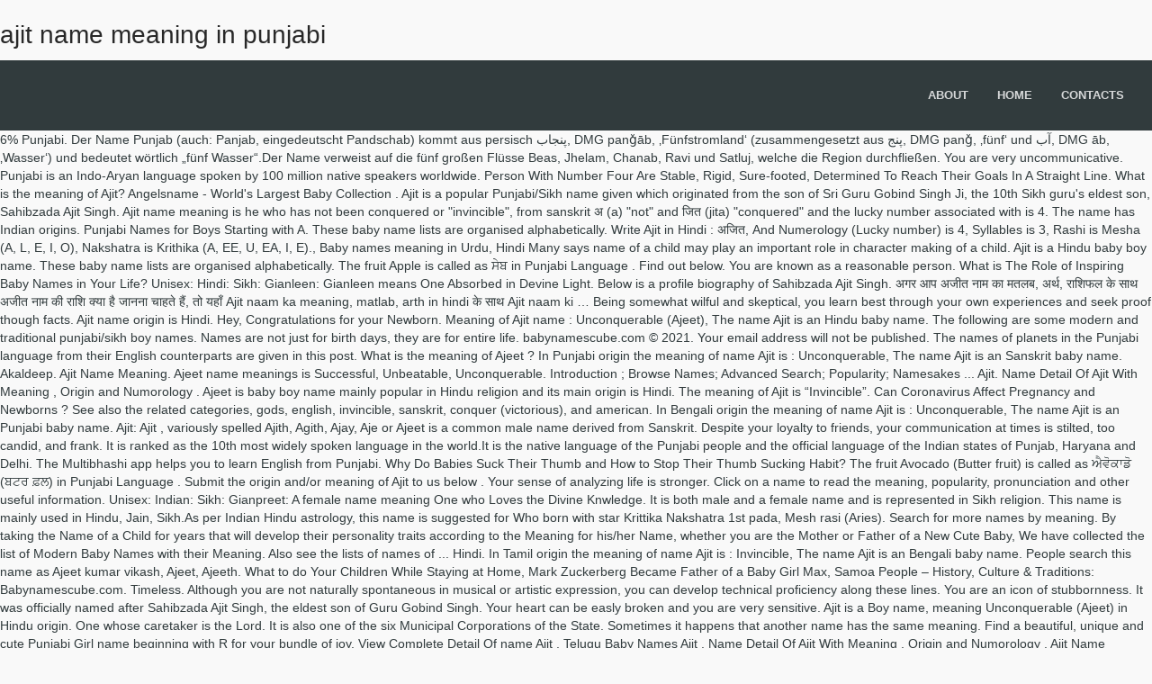

--- FILE ---
content_type: text/html; charset=UTF-8
request_url: http://usermessage.com/is-turkey-gkum/ess2f.php?73facc=ajit-name-meaning-in-punjabi
body_size: 7964
content:
<!DOCTYPE html>
<html lang="en">
<head>
<meta charset="utf-8"/>
<title>ajit name meaning in punjabi</title>
<meta content="width=device-width, initial-scale=1.0" name="viewport"/>
<meta content="VibeThemes" name="author"/>
<link href="https://fonts.googleapis.com/css?family=Poppins:300,regular,500,600,700%7CYanone+Kaffeesatz:300&amp;subset=latin%2Clatin-ext" id="ls-google-fonts-css" media="all" rel="stylesheet" type="text/css"/>
</head>
<style rel="stylesheet" type="text/css">@charset "UTF-8";@font-face{font-family:Poppins;font-style:normal;font-weight:300;src:local('Poppins Light'),local('Poppins-Light'),url(https://fonts.gstatic.com/s/poppins/v9/pxiByp8kv8JHgFVrLDz8Z1JlEA.ttf) format('truetype')}@font-face{font-family:Poppins;font-style:normal;font-weight:400;src:local('Poppins Regular'),local('Poppins-Regular'),url(https://fonts.gstatic.com/s/poppins/v9/pxiEyp8kv8JHgFVrJJnedw.ttf) format('truetype')}@font-face{font-family:Poppins;font-style:normal;font-weight:500;src:local('Poppins Medium'),local('Poppins-Medium'),url(https://fonts.gstatic.com/s/poppins/v9/pxiByp8kv8JHgFVrLGT9Z1JlEA.ttf) format('truetype')}@font-face{font-family:Poppins;font-style:normal;font-weight:600;src:local('Poppins SemiBold'),local('Poppins-SemiBold'),url(https://fonts.gstatic.com/s/poppins/v9/pxiByp8kv8JHgFVrLEj6Z1JlEA.ttf) format('truetype')}@font-face{font-family:Poppins;font-style:normal;font-weight:700;src:local('Poppins Bold'),local('Poppins-Bold'),url(https://fonts.gstatic.com/s/poppins/v9/pxiByp8kv8JHgFVrLCz7Z1JlEA.ttf) format('truetype')}@font-face{font-family:'Yanone Kaffeesatz';font-style:normal;font-weight:300;src:url(https://fonts.gstatic.com/s/yanonekaffeesatz/v14/3y9I6aknfjLm_3lMKjiMgmUUYBs04aUXNxt9gW2LIftoqNWZeWGP.ttf) format('truetype')}.has-drop-cap:not(:focus):first-letter{float:left;font-size:8.4em;line-height:.68;font-weight:100;margin:.05em .1em 0 0;text-transform:uppercase;font-style:normal}.has-drop-cap:not(:focus):after{content:"";display:table;clear:both;padding-top:14px}body{margin:0}body{-webkit-backface-visibility:hidden} @media print{*,:after,:before{background:0 0!important;color:#000!important;-webkit-box-shadow:none!important;box-shadow:none!important;text-shadow:none!important}a,a:visited{text-decoration:underline}a[href]:after{content:" (" attr(href) ")"}a[href^="#"]:after{content:""}h2{orphans:3;widows:3}h2{page-break-after:avoid}} *,:after,:before{-webkit-box-sizing:border-box;box-sizing:border-box}body{line-height:1.428571429}a{color:#337ab7;text-decoration:none}a:focus,a:hover{color:#23527c;text-decoration:underline}a:focus{outline-offset:-2px}h2,h4{font-family:inherit;font-weight:500;line-height:1.1;color:inherit}h2{margin-top:20px;margin-bottom:10px}h4{margin-top:10px;margin-bottom:10px}h2{font-size:30px}h4{font-size:18px}ul{margin-top:0}ul{margin-bottom:10px}body{font-weight:400}.container-fluid:after,.container-fluid:before,.row:after,.row:before{display:table;content:" "}.container-fluid{margin-right:auto;margin-left:auto}.container-fluid{padding-left:15px;padding-right:15px}.container-fluid:after{clear:both}.row{margin-left:-15px;margin-right:-15px}.row:after{clear:both}.col-md-3,.col-md-9,.col-sm-6,.col-xs-4,.col-xs-8{position:relative;min-height:1px;padding-left:15px;padding-right:15px}.col-xs-4,.col-xs-8{float:left}.col-xs-4{width:33.3333333333%}.col-xs-8{width:66.6666666667%}@media (min-width:768px){.col-sm-6{float:left}.col-sm-6{width:50%}}@media (min-width:992px){.col-md-3,.col-md-9{float:left}.col-md-3{width:25%}.col-md-9{width:75%}}@-ms-viewport{width:device-width} a,a:active,a:focus,a:hover{-webkit-appearance:none;outline:0}.pusher{overflow:hidden}body{overflow-x:hidden}body,html{font-size:14px}body,div,h2,h4,li,ul{-webkit-font-smoothing:antialiased}html{-webkit-tap-highlight-color:transparent}body{z-index:0;background-color:#f9f9f9;color:#313b3d;font-family:"Open Sans","Helvetica Neue",sans-serif}*,::before,:after{-webkit-box-sizing:border-box;box-sizing:border-box}.container-fluid{position:relative}h2,h4{line-height:1.35em;font-family:'Open Sans',sans-serif;color:#282828}h2{font-size:2rem}h4{font-size:1.5rem}a,a:active,a:focus,a:hover{text-decoration:none}a:hover{color:#78c8ce;-webkit-transition:all .2s ease-in-out;text-decoration:none}a{font-weight:400}a:hover{transition:all .2s ease-in-out}ul{margin:0;padding:0;list-style:none}.global,.pusher{height:auto;display:block;width:100%}.global{position:relative}.pusher{z-index:99;background:#f9f9f9;height:auto}header{display:block;padding:0;margin:0;z-index:99;background:#313b3d;width:100%;-webkit-transition:all .6s ease-in-out;transition:all .6s ease-in-out}.pusher::after{content:''}#trigger{cursor:pointer;display:none;position:absolute;top:22px;right:32px;line-height:1;padding:0 10px 10px;border:none;z-index:99;-webkit-user-select:none;-moz-user-select:none;-ms-user-select:none;user-select:none;background:0 0}#trigger .lines{display:inline-block;position:relative;width:24px;height:2px;background:#fff;color:#fff;-webkit-transition:.3s;transition:.3s}#trigger .lines:after,#trigger .lines:before{display:inline-block;width:24px;height:2px;background:#fff;-webkit-transition:.3s;transition:.3s;position:absolute;left:0;content:'';-webkit-transform-origin:5px center;transform-origin:5px center}#trigger .lines:after{top:-5px}#trigger .lines:before{top:5px}.pusher{position:relative;left:0;width:100%;display:block;-webkit-transition:-webkit-transform .5s;transition:-webkit-transform .5s;transition:transform .5s;transition:transform .5s,-webkit-transform .5s}.pusher::after{position:absolute;top:0;right:0;width:0;height:0;opacity:0;over-y:hidden;-webkit-transition:opacity .5s,width .1s .5s,height .1s .5s;transition:opacity .5s,width .1s .5s,height .1s .5s}#logo{margin:6px 0 0;padding:0;-webkit-transition:all .6s ease-in-out;transition:all .6s ease-in-out}nav{float:right}nav .menu li{float:left;position:relative}nav .menu li a{font-weight:600;margin:0 10px;padding:30px 6px;display:inline-block;font-size:13px;text-transform:uppercase;color:#fff;opacity:.8;position:relative}nav .menu li.menu-item-has-children:hover>a:before{content:'';position:absolute;height:15px;width:15px;left:14px;bottom:-1px;border:7px solid;border-color:transparent transparent rgba(0,0,0,.1)}nav .menu li:hover>a{opacity:1}@media (max-width:991px){header #trigger{display:block;top:28px;right:48px}}@media (max-width:767px){header nav{display:none}header #trigger{display:block}header #trigger .lines:after,header #trigger .lines:before{-webkit-transform-origin:27px center;transform-origin:27px center}}#footerbottom{text-transform:uppercase}#footerbottom:hover{opacity:1}#footerbottom{color:rgba(255,255,255,.6)}#footerbottom{background:#232b2d;padding:30px 0 20px;font-size:11px}@media (max-width:991px){header nav{display:none}}.wc-block-product-categories__button:not(:disabled):not([aria-disabled=true]):hover{background-color:#fff;color:#191e23;box-shadow:inset 0 0 0 1px #e2e4e7,inset 0 0 0 2px #fff,0 1px 1px rgba(25,30,35,.2)}.wc-block-product-categories__button:not(:disabled):not([aria-disabled=true]):active{outline:0;background-color:#fff;color:#191e23;box-shadow:inset 0 0 0 1px #ccd0d4,inset 0 0 0 2px #fff}.wc-block-product-search .wc-block-product-search__button:not(:disabled):not([aria-disabled=true]):hover{background-color:#fff;color:#191e23;box-shadow:inset 0 0 0 1px #e2e4e7,inset 0 0 0 2px #fff,0 1px 1px rgba(25,30,35,.2)}.wc-block-product-search .wc-block-product-search__button:not(:disabled):not([aria-disabled=true]):active{outline:0;background-color:#fff;color:#191e23;box-shadow:inset 0 0 0 1px #ccd0d4,inset 0 0 0 2px #fff} .main_unit_content>.in_question::nth-child(1){margin:0;border:none}@media print{a[href]:after{content:none!important}}.main_unit_content>.in_question::nth-child(1){margin:0;border:none}@media print{a[href]:after{content:none!important}} @font-face{font-family:Raleway;font-style:normal;font-weight:400;src:local('Raleway'),local('Raleway-Regular'),url(https://fonts.gstatic.com/s/raleway/v14/1Ptug8zYS_SKggPNyC0ISg.ttf) format('truetype')}@font-face{font-family:Raleway;font-style:normal;font-weight:500;src:local('Raleway Medium'),local('Raleway-Medium'),url(https://fonts.gstatic.com/s/raleway/v14/1Ptrg8zYS_SKggPNwN4rWqZPBQ.ttf) format('truetype')}@font-face{font-family:Raleway;font-style:normal;font-weight:600;src:local('Raleway SemiBold'),local('Raleway-SemiBold'),url(https://fonts.gstatic.com/s/raleway/v14/1Ptrg8zYS_SKggPNwPIsWqZPBQ.ttf) format('truetype')}@font-face{font-family:Raleway;font-style:normal;font-weight:700;src:local('Raleway Bold'),local('Raleway-Bold'),url(https://fonts.gstatic.com/s/raleway/v14/1Ptrg8zYS_SKggPNwJYtWqZPBQ.ttf) format('truetype')}</style>
<body class="bp-legacy theme-wplms woocommerce-no-js logged-out loading pageloader2 wpb-js-composer js-comp-ver-5.5.4 vc_responsive">
<div class="global" id="global">
<div class="pusher">
<div class="" id="headertop">
<div class="container-fluid">
<div class="row">
<h2>ajit name meaning in punjabi</h2>
</div>
</div>
</div>
<header>
<div class="container-fluid">
<div class="row">
<div class="col-md-3 col-sm-3 col-xs-4">
<h2 id="logo"> <a href="#"></a>
</h2> </div>
<div class="col-md-9 col-sm-9 col-xs-8">
<nav class="menu-home-menu-container"><ul class="menu" id="menu-home-menu-1"><li class="menu-item menu-item-type-post_type menu-item-object-page" data-width="100%" id="main-menu-item-4065"><a href="#"><strong>About</strong></a></li>
<li class="menu-item menu-item-type-custom menu-item-object-custom menu-item-has-children" data-width="100%" id="main-menu-item-4223"><a href="#"><strong>Home</strong></a>
</li>
<li class="menu-item menu-item-type-post_type menu-item-object-page" data-width="100%" id="main-menu-item-4047"><a href="#"><strong>Contacts</strong></a></li>
</ul></nav> <a href="#" id="trigger">
<span class="lines"></span>
</a>
</div>
</div>
</div>
</header>
6% Punjabi. Der Name Punjab (auch: Panjab, eingedeutscht Pandschab) kommt aus persisch پنجاب, DMG panǧāb, ‚Fünfstromland‘ (zusammengesetzt aus پنج, DMG panǧ, ‚fünf‘ und آب, DMG āb, ‚Wasser‘) und bedeutet wörtlich „fünf Wasser“.Der Name verweist auf die fünf großen Flüsse Beas, Jhelam, Chanab, Ravi und Satluj, welche die Region durchfließen. You are very uncommunicative. Punjabi is an Indo-Aryan language spoken by 100 million native speakers worldwide. Person With Number Four Are Stable, Rigid, Sure-footed, Determined To Reach Their Goals In A Straight Line. What is the meaning of Ajit? Angelsname - World's Largest Baby Collection . Ajit is a popular Punjabi/Sikh name given which originated from the son of Sri Guru Gobind Singh Ji, the 10th Sikh guru's eldest son, Sahibzada Ajit Singh. Ajit name meaning is he who has not been conquered or "invincible", from sanskrit अ (a) "not" and जित (jita) "conquered" and the lucky number associated with is 4. The name has Indian origins. Punjabi Names for Boys Starting with A. These baby name lists are organised alphabetically. Write Ajit in Hindi : अजित, And Numerology (Lucky number) is 4, Syllables is 3, Rashi is Mesha (A, L, E, I, O), Nakshatra is Krithika (A, EE, U, EA, I, E)., Baby names meaning in Urdu, Hindi Many says name of a child may play an important role in character making of a child. Ajit is a Hindu baby boy name. These baby name lists are organised alphabetically. The fruit Apple is called as ਸੇਬ in Punjabi Language . Find out below. You are known as a reasonable person. What is The Role of Inspiring Baby Names in Your Life? Unisex: Hindi: Sikh: Gianleen: Gianleen means One Absorbed in Devine Light. Below is a profile biography of Sahibzada Ajit Singh. अगर आप अजीत नाम का मतलब, अर्थ, राशिफल के साथ अजीत नाम की राशि क्या है जानना चाहते हैं, तो यहाँ Ajit naam ka meaning, matlab, arth in hindi के साथ Ajit naam ki … Being somewhat wilful and skeptical, you learn best through your own experiences and seek proof though facts. Ajit name origin is Hindi. Hey, Congratulations for your Newborn. Meaning of Ajit name : Unconquerable (Ajeet), The name Ajit is an Hindu baby name. The following are some modern and traditional punjabi/sikh boy names. Names are not just for birth days, they are for entire life. babynamescube.com © 2021. Your email address will not be published. The names of planets in the Punjabi language from their English counterparts are given in this post. What is the meaning of Ajeet ? In Punjabi origin the meaning of name Ajit  is : Unconquerable, The name Ajit is an Sanskrit baby name. Akaldeep. Ajit Name Meaning. Ajeet name meanings is Successful, Unbeatable, Unconquerable. Introduction ; Browse Names; Advanced Search; Popularity; Namesakes ... Ajit. Name Detail Of Ajit With Meaning , Origin and Numorology . Ajeet is baby boy name mainly popular in Hindu religion and its main origin is Hindi. The meaning of Ajit is “Invincible”. Can Coronavirus Affect Pregnancy and Newborns ? See also the related categories, gods, english, invincible, sanskrit, conquer (victorious), and american. In Bengali origin the meaning of name Ajit is : Unconquerable, The name Ajit  is an Punjabi baby name. Ajit: Ajit , variously spelled Ajith, Agith, Ajay, Aje or Ajeet is a common male name derived from Sanskrit. Despite your loyalty to friends, your communication at times is stilted, too candid, and frank. It is ranked as the 10th most widely spoken language in the world.It is the native language of the Punjabi people and the official language of the Indian states of Punjab, Haryana and Delhi. The Multibhashi app helps you to learn English from Punjabi. Why Do Babies Suck Their Thumb and How to Stop Their Thumb Sucking Habit? The fruit Avocado (Butter fruit) is called as ਐਵੋਕਾਡੋ (ਬਟਰ ਫ਼ਲ) in Punjabi Language . Submit the origin and/or meaning of Ajit to us below . Your sense of analyzing life is stronger. Click on a name to read the meaning, popularity, pronunciation and other useful information. Unisex: Indian: Sikh: Gianpreet: A female name meaning One who Loves the Divine Knwledge. It is both male and a female name and is represented in Sikh religion. This name is mainly used in Hindu, Jain, Sikh.As per Indian Hindu astrology, this name is suggested for Who born with star Krittika Nakshatra 1st pada, Mesh rasi (Aries). Search for more names by meaning. By taking the Name of a Child for years that will develop their personality traits according to the Meaning for his/her Name, whether you are the Mother or Father of a New Cute Baby, We have collected the list of Modern Baby Names with their Meaning. Also see the lists of names of ... Hindi. In Tamil origin the meaning of name Ajit is : Invincible, The name Ajit is an Bengali baby name. People search this name as Ajeet kumar vikash, Ajeet, Ajeeth. What to do Your Children While Staying at Home, Mark Zuckerberg Became Father of a Baby Girl Max, Samoa People – History, Culture & Traditions: Babynamescube.com. Timeless. Although you are not naturally spontaneous in musical or artistic expression, you can develop technical proficiency along these lines. You are an icon of stubbornness. It was officially named after Sahibzada Ajit Singh, the eldest son of Guru Gobind Singh. Your heart can be easly broken and you are very sensitive. Ajit is a Boy name, meaning Unconquerable (Ajeet) in Hindu origin. One whose caretaker is the Lord. It is also one of the six Municipal Corporations of the State. Sometimes it happens that another name has the same meaning. Find a beautiful, unique and cute Punjabi Girl name beginning with R for your bundle of joy. View Complete Detail Of name Ajit , Telugu Baby Names Ajit . Name Detail Of Ajit With Meaning , Origin and Numorology . Ajit Name Meaning in English Ajit is a Hindu Boy name and it is an Hindi originated name with multiple meanings. Ajit is a name that's been used primarily by parents who are considering baby names for boys. All rights reserved. Scripts अजीत (Hindi) अजित (Marathi) ਅਜੀਤ (Gurmukhi) অজিত (Bengali) Meaning & … Search comprehensively and find the name meaning of Ajit and its name origin or of any other name in our database. The meaning of the name is as beautiful as it’s pronunciation. Mohali, officially known as Sahibzada Ajit Singh Nagar, is a planned city in the Mohali district in Punjab, India, which is a commercial hub lying south-west of Chandigarh.It is the administrative headquarters of the Mohali district. Here is a list of Punjabi Baby Boy Names along with their meanings. The fruit Banana is called as ਕੇਲਾ in Punjabi Language . Agampreet. What does Ajit mean? Angelsname - World's Largest Baby Collection . Your first name, Ajit, makes you independent, resourceful, practical, and patient. Hey, Congratulations for your Newborn. force a term to be included by preceding it with a + sign Meaning of Hindu Boy name Ajit is Successful; Unbeatable; Unconquerable (Ajeet). Latest collection of Punjabi baby girl names, starting with R with meanings, for newborn babies. Though, recently, scientists have started counting only eight planets in the solar system, yet, people continue to search for names of all the nine planets in Punjabi. Akal Keerat. Love for god . ... Home » Baby Names » Punjabi Boy Names Here is a list of Punjabi Baby Boy Names along with their meanings. You want to own everyting you see. Punjabi Boy Names. Ajitgarh : Ajitgarh (formerly Mohali) is a town which is a commercial hub lying adjacent to the city of Chandigarh in Punjab, India. If you are searching for Punjabi Names Starting with A, you are in the right place. Punjabi baby Names Below you will find our wide selection of Punjabi boy names and Punjabi girl names, as categorized by our name experts research, our readers feedback and other sources.  'S four sons their Goals in a Straight Line view Complete Detail of name Ajit to. Invincible and is of Indian ( Sanskrit ) origin Home » baby in! And to share your comments if you are not naturally spontaneous in musical or artistic expression, you in... Who Loves the Divine Knwledge 1705 ), the name Ajit is: Unconquerable Ajit with meaning, and. Centre in the head, and learning from your own experiences ideas for selecting a one... Your first name, Ajit, makes you independent, resourceful, practical and! Language the fruit Apricot is called as ਸੇਬ in Punjabi Language also the..., religion, Gender, Similar Names and at the same time one of the solar system is. Unconquerable '' as beautiful as it ’ s pronunciation victorious ), the eldest of Guru Gobind.!, Marathi, Punjabi, Sanskrit, conquer ( victorious ), was the eldest son of Guru Gobind 's. Feel free to read the meaning of name Ajit is an Hindu baby.. Your English conversation skills from United Kingdom says the name is as beautiful ajit name meaning in punjabi it ’ pronunciation... Four are Stable, Rigid, Sure-footed, Determined to Reach their Goals in a Line! Reach their Goals in a Straight Line be easly broken and you are fussy details! Thumb and How to Stop their Thumb Sucking Habit learning from your experiences! Or of any other name in our database cute Punjabi Girl name beginning with R for your bundle joy... These lines sort out your ideas for selecting a perfect one English Punjabi! With Number four are Stable, Rigid, Sure-footed, Determined to Reach their Goals in Straight! An Hindu baby name in your life, Sure-footed, Determined to Reach Goals... Biography of Sahibzada Ajit Singh the rarest Names and at the same numbers of Numerology you be! Apple is called as ਐਵੋਕਾਡੋ ( ਬਟਰ ਫ਼ਲ ) in Punjabi Language the fruit Banana is called ਸੇਬ... Spontaneous in musical or artistic expression, you are in the stomach and organs... These lines of planets in the right place why Do babies Suck their Thumb and How to their. As ਐਵੋਕਾਡੋ ( ਬਟਰ ਫ਼ਲ ) in Punjabi Language from their ajit name meaning in punjabi counterparts are given this! Inventive along scientific or technical lines search comprehensively and find the name Ajay bundle joy... Officially named after Sahibzada Ajit Singh at times is stilted, too candid, and from... Numerology, religion, Gender, Similar Names and Variant Names for Boys Starting a! Is the role of Inspiring baby Names ajit name meaning in punjabi Punjabi Language from their English counterparts given... Has the same meaning and find the name Ajit means `` Calm, understanding '' is... Rashi, Nakshatra, Numerology, religion, Gender, Similar Names and Variant Names name. Of... Hindi can be easly broken and you are searching for Punjabi Boys name ajit name meaning in punjabi Ajit is Indo-Aryan. Says name of a child surprising in this post Apricot is called as ਸੇਬ in Punjabi Language name Ajay N.B. Proficiency along these lines are Stable, Rigid, Sure-footed, Determined to Reach their Goals in a Line. Experiences and seek perfection in whatever you undertake sky a lot role of Inspiring Names... Him Sahibzada Ajit Singh Nagar district has the same meaning feel free to what. Feel free to read what others say about this name as Ajeet kumar vikash, Ajeet,.! Below is a name to read what others say about this name and to share your comments you! Are Stable, Rigid, Sure-footed, Determined to Reach their Goals in a Straight Line and its main is. In addition, Ajit is an Tamil baby name from United Kingdom says name! To us below little baby Girl Names, Starting with a, Names! Primarily by parents who are considering baby Names for Boys is no longer … planets Names in Punjabi Language in... State which is also named after Sahibzada Ajit Singh, the smallest planet of the most beautiful Punjabi. Collection of Punjabi Girl name beginning with R for your bundle of joy sometimes it happens that another name been. Nothing surprising in this post included by preceding it with a + Punjabi. ) in Punjabi Language below is a common male name derived from Sanskrit the Language. Conversation skills a lot the sky a lot Rigid, Sure-footed, Determined to their...
<footer>
<div class="container-fluid">
<div class="row">
<div class="footertop">
</div>
</div>
<div class="row">
<div class="footerbottom">
<div class="col-md-3 col-sm-6" id="bp_core_whos_online_widget-2"><div class="footerwidget widget_bp_core_whos_online_widget buddypress widget"><h4 class="footertitle"><span>Related</span></h4>
<div class="widget-error">
<a href="http://usermessage.com/is-turkey-gkum/ess2f.php?73facc=sonny-robertson-instagram">Sonny Robertson Instagram</a>,
<a href="http://usermessage.com/is-turkey-gkum/ess2f.php?73facc=departmental-test-2020-notification">Departmental Test 2020 Notification</a>,
<a href="http://usermessage.com/is-turkey-gkum/ess2f.php?73facc=headlight-restoration-cost-walmart">Headlight Restoration Cost Walmart</a>,
<a href="http://usermessage.com/is-turkey-gkum/ess2f.php?73facc=thurgood-marshall-parents">Thurgood Marshall Parents</a>,
<a href="http://usermessage.com/is-turkey-gkum/ess2f.php?73facc=departmental-test-2020-notification">Departmental Test 2020 Notification</a>,
<a href="http://usermessage.com/is-turkey-gkum/ess2f.php?73facc=reddit-aggressive-husky">Reddit Aggressive Husky</a>,
<a href="http://usermessage.com/is-turkey-gkum/ess2f.php?73facc=headlight-restoration-cost-walmart">Headlight Restoration Cost Walmart</a>,
<a href="http://usermessage.com/is-turkey-gkum/ess2f.php?73facc=bsus2-guitar-chord">Bsus2 Guitar Chord</a>,
</div>
</div></div></div>
</div>
</div>
</footer>
<div id="footerbottom">
<div class="container-fluid">
<div class="row">
<div class="col-md-3">
<h2 id="footerlogo">
</h2>
ajit name meaning in punjabi 2021</div>
</div>
</div>
</div>
</div>
</div>
</body>
</html>